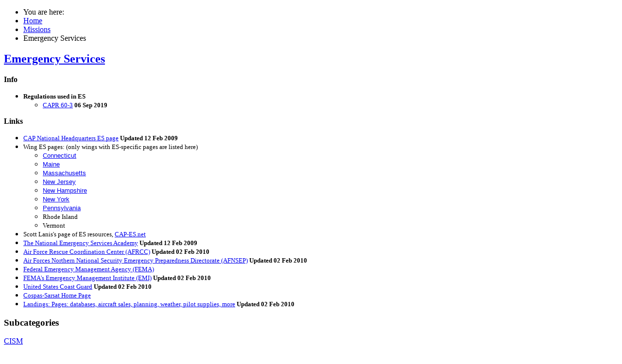

--- FILE ---
content_type: text/html; charset=utf-8
request_url: https://members.ner.cap.gov/index.php/missions/emergency-services
body_size: 5525
content:
<!doctype html>
<html xml:lang="en-gb" lang="en-gb" >
<head>
		<meta name="viewport" content="width=device-width, initial-scale=1.0">
		
    <base href="https://members.ner.cap.gov/index.php/missions/emergency-services" />
	<meta http-equiv="content-type" content="text/html; charset=utf-8" />
	<meta name="generator" content="Joomla! - Open Source Content Management" />
	<title>Emergency Services</title>
	<link href="/index.php/missions/emergency-services?format=feed&amp;type=rss" rel="alternate" type="application/rss+xml" title="RSS 2.0" />
	<link href="/index.php/missions/emergency-services?format=feed&amp;type=atom" rel="alternate" type="application/atom+xml" title="Atom 1.0" />
	<link href="/templates/gantry/favicon.ico" rel="shortcut icon" type="image/vnd.microsoft.icon" />
	<link href="/media/plg_system_jcemediabox/css/jcemediabox.min.css?2c837ab2c7cadbdc35b5bd7115e9eff1" rel="stylesheet" type="text/css" />
	<link href="/templates/gantry/css-compiled/menu-bb6af0b57d7fce74eabeffebe397c0ec.css" rel="stylesheet" type="text/css" />
	<link href="/libraries/gantry/css/grid-responsive.css" rel="stylesheet" type="text/css" />
	<link href="/templates/gantry/css-compiled/bootstrap.css" rel="stylesheet" type="text/css" />
	<link href="/templates/gantry/css-compiled/master-866986fc87d77bcf4c46198d91f0e62e.css" rel="stylesheet" type="text/css" />
	<link href="/templates/gantry/css-compiled/mediaqueries.css" rel="stylesheet" type="text/css" />
	<link href="https://ajax.googleapis.com/ajax/libs/jqueryui/1.10.3/themes/smoothness/jquery-ui.css" rel="stylesheet" type="text/css" />
	<style type="text/css">
#rt-logo {background: url(/images/template/logo.png) 50% 0 no-repeat !important;}
#rt-logo {width: 622px;height: 109px;}

	</style>
	<script type="application/json" class="joomla-script-options new">{"csrf.token":"68065656c6df9109328f3e5f1cb83886","system.paths":{"root":"","base":""}}</script>
	<script src="/media/jui/js/jquery.min.js?a7ebd7a16563dcc2c40262ac2a808b81" type="text/javascript"></script>
	<script src="/media/jui/js/jquery-noconflict.js?a7ebd7a16563dcc2c40262ac2a808b81" type="text/javascript"></script>
	<script src="/media/jui/js/jquery-migrate.min.js?a7ebd7a16563dcc2c40262ac2a808b81" type="text/javascript"></script>
	<script src="/media/system/js/caption.js?a7ebd7a16563dcc2c40262ac2a808b81" type="text/javascript"></script>
	<script src="/media/plg_system_jcemediabox/js/jcemediabox.min.js?2c837ab2c7cadbdc35b5bd7115e9eff1" type="text/javascript"></script>
	<script src="/media/system/js/mootools-core.js?a7ebd7a16563dcc2c40262ac2a808b81" type="text/javascript"></script>
	<script src="/media/system/js/core.js?a7ebd7a16563dcc2c40262ac2a808b81" type="text/javascript"></script>
	<script src="/media/system/js/mootools-more.js?a7ebd7a16563dcc2c40262ac2a808b81" type="text/javascript"></script>
	<script src="/libraries/gantry/js/browser-engines.js" type="text/javascript"></script>
	<script src="/templates/gantry/js/rokmediaqueries.js" type="text/javascript"></script>
	<script src="/modules/mod_roknavmenu/themes/default/js/rokmediaqueries.js" type="text/javascript"></script>
	<script src="/modules/mod_roknavmenu/themes/default/js/sidemenu.js" type="text/javascript"></script>
	<script src="/js/popup.js" type="text/javascript"></script>
	<script src="https://ajax.googleapis.com/ajax/libs/jquery/2.0.3/jquery.min.js" type="text/javascript"></script>
	<script src="https://ajax.googleapis.com/ajax/libs/jqueryui/1.10.3/jquery-ui.min.js" type="text/javascript"></script>
	<script type="text/javascript">
jQuery(window).on('load',  function() {
				new JCaption('img.caption');
			});jQuery(document).ready(function(){WfMediabox.init({"base":"\/","theme":"standard","width":"","height":"","lightbox":0,"shadowbox":0,"icons":1,"overlay":1,"overlay_opacity":0.8,"overlay_color":"#000000","transition_speed":500,"close":2,"labels":{"close":"Close","next":"Next","previous":"Previous","cancel":"Cancel","numbers":"{{numbers}}","numbers_count":"{{current}} of {{total}}","download":"Download"},"swipe":true,"expand_on_click":true});});
	</script>
</head>
<body  class="logo-type-custom headerstyle-light font-family-helvetica font-size-is-default menu-type-dropdownmenu menu-dropdownmenu-position-header-a layout-mode-responsive col12">
        <header id="rt-top-surround">
						<div id="rt-header">
			<div class="rt-container">
				<div class="rt-grid-12 rt-alpha rt-omega">
            <div class="rt-block logo-block">
            <a href="/" id="rt-logo"></a>
        </div>
        
	<div class="rt-block menu-block">
		<div class="gf-menu-device-container responsive-type-panel"></div>
<ul class="gf-menu l1 " >
    </ul>		<div class="clear"></div>
	</div>
	
</div>
				<div class="clear"></div>
			</div>
		</div>
			</header>
		    <div id="rt-drawer">
        <div class="rt-container">
                        <div class="clear"></div>
        </div>
    </div>
    		<div id="rt-transition">
		<div id="rt-mainbody-surround">
												<div id="rt-breadcrumbs">
				<div class="rt-container">
					<div class="rt-grid-12 rt-alpha rt-omega">
               <div class="rt-block ">
           	<div class="module-surround">
	           		                	<div class="module-content">
	                		<div aria-label="Breadcrumbs" role="navigation">
	<ul itemscope itemtype="https://schema.org/BreadcrumbList" class="breadcrumb">
					<li>
				You are here: &#160;
			</li>
		
						<li itemprop="itemListElement" itemscope itemtype="https://schema.org/ListItem">
											<a itemprop="item" href="/index.php" class="pathway"><span itemprop="name">Home</span></a>
					
											<span class="divider">
							<img src="/media/system/images/arrow.png" alt="" />						</span>
										<meta itemprop="position" content="1">
				</li>
							<li itemprop="itemListElement" itemscope itemtype="https://schema.org/ListItem">
											<a itemprop="item" href="/index.php/missions" class="pathway"><span itemprop="name">Missions</span></a>
					
											<span class="divider">
							<img src="/media/system/images/arrow.png" alt="" />						</span>
										<meta itemprop="position" content="2">
				</li>
							<li itemprop="itemListElement" itemscope itemtype="https://schema.org/ListItem" class="active">
					<span itemprop="name">
						Emergency Services					</span>
					<meta itemprop="position" content="3">
				</li>
				</ul>
</div>
	                	</div>
                	</div>
           </div>
	
</div>
					<div class="clear"></div>
				</div>
			</div>
															<div class="rt-container">
		    		          
<div id="rt-main" class="mb9-sa3">
                <div class="rt-container">
                    <div class="rt-grid-9 ">
                                                						<div class="rt-block">
	                        <div id="rt-mainbody">
								<div class="component-content">
	                            	<section class="blog " itemscope itemtype="http://schema.org/Blog">





							<div class="items-row cols-1 row-0">
		<article class="item column-1" itemprop="blogPost" itemscope itemtype="http://schema.org/BlogPosting">
		

	<h2>
					<a href="/index.php/missions/emergency-services/107-emergency-services">
			Emergency Services</a>
			</h2>





<!--
      <p class="subtitle">Northeast Region Mission Aircrew School <br>
<p>
The Northeast Region Mission Aircrew School is scheduled for 24 April - 1 May, 2010, at Willow Grove NAS, Pennsylvania.
</p>
<p>
Mission Pilot & Mission Observer Tracks are Offered.  Full Billeting is available. The Staff is from the National Emergency Services Academy.
</p>
<p>
All students must be qualified as a mission scanner and possess a radio operators card prior to arrival at school. <b>Added 28 Feb 2010</b>
</p>
      <p class="subtitle">February is ICS 100 Month<br>

	<p><b>Who:</b></br>Anyone interested in obtaining an emergency services rating, or are currently rated but do not have a FEMA ICS 100  in e-Services.	</p>
	<p><b>Where:</b></br>The FEMA ICS online courses are located at                                                                                                                                           
                                       <a href="http://www.training.fema.gov/IS/crslist.asp">http://www.training.fema.gov/IS/crslist.asp</a> in e-Services.	</p>
	<p><b>When Completed:</b></br>Contact your unit Emergency Services Officer and upload a copy of the completion certificate in e-Services.    <b>Added 10 Feb 2009</b>	</p>
-->
<p class="subtitle"><strong><span style="font-size: medium;">Info</span></strong></p>
<ul>
<li><strong><span style="font-size: small;">Regulations used in ES</span></strong>
<ul>
<li><span style="font-size: small;"><a href="/images/PDF/NER_CAPR_60-3_Supplement_10Oct19-1.pdf">CAPR 60-3</a> <strong>06 Sep 2019</strong> </span><br><span style="font-size: medium;"></span></li>
</ul>
</li>
</ul>
<p><strong><span style="font-size: medium;">Links</span></strong></p>
<p><strong><span style="font-size: medium;"><!--
        <li>List of important changes in the most recent ES regulations<br>
          <br>
        </li>
        <li>Clarifications of commonly mistaken points </li>
        <ul>
          <li>How to become a CAP Pilot</li>
          <li>What ES positions can cadets perform?</li>
          <li>I am a cadet and am about to turn 18. How will this affect my ES 
            participation?</li>
        </ul>
--></span></strong></p>
<ul>
<li><span style="font-size: small;"><a href="http://members.gocivilairpatrol.com/emergency_services/" target="_blank" rel="noopener">CAP National Headquarters ES page</a><strong> Updated 12 Feb 2009</strong></span></li>
<li><span style="font-size: small;">Wing ES pages: (only wings with ES-specific pages are listed here)</span>
<ul>
<li><span style="font-family: arial, helvetica, sans-serif; font-size: 10pt;"><a href="http://ctwg.cap.gov/emergency-services.html">Connecticut </a></span></li>
<li><span style="font-family: arial, helvetica, sans-serif; font-size: 10pt;"><a href="http://public.mewg.cap.gov/emergency-services">Maine</a></span></li>
<li><span style="font-family: arial, helvetica, sans-serif; font-size: 10pt;"><a href="http://www.mawg.cap.gov/public/our-missions/cap-emergency-services">Massachusetts</a></span></li>
<!--
            <li><a href="http://mewg.cap.gov/">Maine</a>   <b>Updated 02 Feb 2010</b></li>
-->
<li><span style="font-size: 10pt; font-family: arial, helvetica, sans-serif;"><a href="http://www.njwg.cap.gov/emergency-services">New Jersey</a></span></li>
<li><span style="font-size: 10pt; font-family: arial, helvetica, sans-serif;"><a href="http://nhwgcap.org/_es2/" target="_blank" rel="noopener">New Hampshire</a></span></li>
<li><span style="font-size: 10pt; font-family: arial, helvetica, sans-serif;"><a href="https://nyw.cap.gov/dos">New York</a><strong><br></strong></span></li>
<li><span style="font-size: 10pt; font-family: arial, helvetica, sans-serif;"><a href="https://pawg.cap.gov/programs/energency-services">Pennsylvania</a>&nbsp;</span></li>
<li><span style="font-size: small;">Rhode Island&nbsp;</span></li>
<li><span style="font-size: small;">Vermont</span></li>
</ul>
</li>
<li><span style="font-size: small;">Scott Lanis's page of ES resources, <a href="http://www.cap-es.net/" target="_blank" rel="noopener">CAP-ES.net</a></span></li>
<li><span style="font-size: small;"><a href="http://nesa.cap.gov/">The National Emergency Services Academy</a><strong> Updated 12 Feb 2009</strong></span></li>
<li><span style="font-size: small;"><a href="http://www.1af.acc.af.mil/units/afrcc/" target="_blank" rel="noopener">Air Force Rescue Coordination Center (AFRCC)</a> <strong>Updated 02 Feb 2010</strong></span></li>
<li><span style="font-size: small;"><a href="http://www.1af.acc.af.mil/units/afnsep/" target="_blank" rel="noopener">Air Forces Northern National Security Emergency Preparedness Directorate (AFNSEP)</a> <strong>Updated 02 Feb 2010</strong></span></li>
<li><span style="font-size: small;"><a href="http://www.fema.gov/" target="_blank" rel="noopener">Federal Emergency Management Agency (FEMA)</a></span></li>
<li><span style="font-size: small;"><a href="http://training.fema.gov/" target="_blank" rel="noopener">FEMA's Emergency Management Institute (EMI)</a> <strong>Updated 02 Feb 2010</strong></span></li>
<li><span style="font-size: small;"><a href="http://www.uscg.mil/" target="_blank" rel="noopener">United States Coast Guard</a> <strong>Updated 02 Feb 2010</strong></span></li>
<li><span style="font-size: small;"><a href="http://www.cospas-sarsat.org/" target="_blank" rel="noopener">Cospas-Sarsat Home Page</a></span></li>
<li><span style="font-size: small;"><a href="http://www.landings.com/" target="_blank" rel="noopener">Landings: Pages: databases, aircraft sales, planning, weather, pilot supplies, more</a> <strong>Updated 02 Feb 2010</strong></span></li>
</ul>


<div class="item-separator"></div>
	</article>
						<span class="row-separator"></span>
				</div>
				


<div class="cat-children">
						<h3>
				Subcategories			</h3>
				

                                        <div class="last">
                                                <span class="item-title"><a href="/index.php/missions/emergency-services/cism">
                                CISM</a>
                        </span>

                                                                       
                        
                                        </div>
                        	</div>



</section>
								</div>
	                        </div>
						</div>
                                                                    </div>
                                <div class="rt-grid-3 ">
                <div id="rt-sidebar-c">
                               <div class="rt-block ">
           	<div class="module-surround">
	           				<div class="module-title">
	                		<h2 class="title">Emergency Services Staff</h2>
			</div>
	                		                	<div class="module-content">
	                		<div class="newsflash">
			

	

	<p><img src="/images/Mbr_photos/Jones_Candi2.jpg" alt="Jones Candi2"><br><strong><span style="font-family: arial, helvetica, sans-serif; font-size: 10pt;">Emergency Services Academy Director</span></strong><br><a href="mailto:candi.jones@rochester.rr.com"><span style="font-family: arial, helvetica, sans-serif; font-size: 10pt;">Lt Col Candi Jone</span><span style="font-size: 10pt; font-family: arial, helvetica, sans-serif;">s</span></a></p>
<p><img src="/images/Mbr_photos/Flick_Edgar2.jpg" alt="Flick Edgar2"><br><span style="font-family: arial,helvetica,sans-serif; font-size: 10pt;"><strong>Emergency Services Training Officer</strong><br><a href="mailto:edgar.flick@gmail.com">Lt Col Edgar Flick<br><br></a></span><img src="/images/Mbr_photos/McLauglin_James2.jpg" alt="McLauglin James2"><br><span style="font-family: arial,helvetica,sans-serif; font-size: 10pt;"><strong>Emergency Services Training Officer<br></strong><span id="cloakb1074fa0656ebb63fca96f529b7cd939">This email address is being protected from spambots. You need JavaScript enabled to view it.</span><script type='text/javascript'>
				document.getElementById('cloakb1074fa0656ebb63fca96f529b7cd939').innerHTML = '';
				var prefix = '&#109;a' + 'i&#108;' + '&#116;o';
				var path = 'hr' + 'ef' + '=';
				var addyb1074fa0656ebb63fca96f529b7cd939 = 'jml&#97;&#117;ghl&#105;n' + '&#64;';
				addyb1074fa0656ebb63fca96f529b7cd939 = addyb1074fa0656ebb63fca96f529b7cd939 + 'n&#101;r' + '&#46;' + 'c&#97;p' + '&#46;' + 'g&#111;v';
				var addy_textb1074fa0656ebb63fca96f529b7cd939 = 'C&#97;pt J&#97;m&#101;s L&#97;&#117;ghl&#105;n';document.getElementById('cloakb1074fa0656ebb63fca96f529b7cd939').innerHTML += '<a ' + path + '\'' + prefix + ':' + addyb1074fa0656ebb63fca96f529b7cd939 + '\'>'+addy_textb1074fa0656ebb63fca96f529b7cd939+'<\/a>';
		</script><strong><br></strong></span></p>
<p>&nbsp;<img src="/images/Mbr_photos/Carroll_John2.jpg" alt="Carroll John2"><br><strong><span style="font-family: arial, helvetica, sans-serif; font-size: 10pt;">Emergency Services Training Officer</span><br></strong><span style="font-family: arial, helvetica, sans-serif; font-size: 10pt;"><a href="mailto:jcarroll.ner.cap.gov">Lt John Carroll</a></span><strong><br></strong><span style="font-family: arial,helvetica,sans-serif; font-size: 10pt;">&nbsp;<a href="mailto:edgar.flick@gmail.com"><br></a></span><img src="/images/Mbr_photos/Arena_Jack2.jpg" alt="Arena Jack2"><br><span style="font-size: 10pt; font-family: arial,helvetica,sans-serif;"><strong>Critical Incident Stress Management Officer</strong></span><br><span style="font-size: 10pt; font-family: arial,helvetica,sans-serif;"><span id="cloak92a8de208ee1751a6853217a09266b2b">This email address is being protected from spambots. You need JavaScript enabled to view it.</span><script type='text/javascript'>
				document.getElementById('cloak92a8de208ee1751a6853217a09266b2b').innerHTML = '';
				var prefix = '&#109;a' + 'i&#108;' + '&#116;o';
				var path = 'hr' + 'ef' + '=';
				var addy92a8de208ee1751a6853217a09266b2b = 'j&#97;&#101;n&#97;' + '&#64;';
				addy92a8de208ee1751a6853217a09266b2b = addy92a8de208ee1751a6853217a09266b2b + 'n&#101;r' + '&#46;' + 'c&#97;p' + '&#46;' + 'g&#111;v';
				var addy_text92a8de208ee1751a6853217a09266b2b = 'M&#97;j J&#97;ck Ar&#101;n&#97;';document.getElementById('cloak92a8de208ee1751a6853217a09266b2b').innerHTML += '<a ' + path + '\'' + prefix + ':' + addy92a8de208ee1751a6853217a09266b2b + '\'>'+addy_text92a8de208ee1751a6853217a09266b2b+'<\/a>';
		</script><strong><a href="mailto:mknightly@ner.cap.gov"><br></a></strong></span></p>
<p><strong><img src="/images/Mbr_photos/Brana_Sharon2.jpg" alt="Brana Sharon2"><br><span style="font-family: arial,helvetica,sans-serif; font-size: 10pt;">SAR/DR Officer</span></strong><br><span style="font-family: arial,helvetica,sans-serif; font-size: 10pt;"><span id="cloake103a9ebb6efdd787ec143602e298069">This email address is being protected from spambots. You need JavaScript enabled to view it.</span><script type='text/javascript'>
				document.getElementById('cloake103a9ebb6efdd787ec143602e298069').innerHTML = '';
				var prefix = '&#109;a' + 'i&#108;' + '&#116;o';
				var path = 'hr' + 'ef' + '=';
				var addye103a9ebb6efdd787ec143602e298069 = 'jp&#97;&#117;l' + '&#64;';
				addye103a9ebb6efdd787ec143602e298069 = addye103a9ebb6efdd787ec143602e298069 + 'n&#101;r' + '&#46;' + 'c&#97;p' + '&#46;' + 'g&#111;v';
				var addy_texte103a9ebb6efdd787ec143602e298069 = 'Lt C&#111;l Sh&#97;r&#111;n Br&#97;n&#97;';document.getElementById('cloake103a9ebb6efdd787ec143602e298069').innerHTML += '<a ' + path + '\'' + prefix + ':' + addye103a9ebb6efdd787ec143602e298069 + '\' target="_blank">'+addy_texte103a9ebb6efdd787ec143602e298069+'<\/a>';
		</script> (ADY)</span></p>
<p>&nbsp;<img src="/images/Mbr_photos/Ozer_Jack_120x154.jpg" alt="Ozer Jack 120x154" width="102" height="131"><br><strong>Chair of the NER Academies</strong> <br><span id="cloak5430f473c5d5c49101c29de3d06a4332">This email address is being protected from spambots. You need JavaScript enabled to view it.</span><script type='text/javascript'>
				document.getElementById('cloak5430f473c5d5c49101c29de3d06a4332').innerHTML = '';
				var prefix = '&#109;a' + 'i&#108;' + '&#116;o';
				var path = 'hr' + 'ef' + '=';
				var addy5430f473c5d5c49101c29de3d06a4332 = 'j&#111;z&#101;r' + '&#64;';
				addy5430f473c5d5c49101c29de3d06a4332 = addy5430f473c5d5c49101c29de3d06a4332 + 'n&#101;r' + '&#46;' + 'c&#97;p' + '&#46;' + 'g&#111;v';
				var addy_text5430f473c5d5c49101c29de3d06a4332 = 'C&#111;l J&#97;ck Oz&#101;r';document.getElementById('cloak5430f473c5d5c49101c29de3d06a4332').innerHTML += '<a ' + path + '\'' + prefix + ':' + addy5430f473c5d5c49101c29de3d06a4332 + '\'>'+addy_text5430f473c5d5c49101c29de3d06a4332+'<\/a>';
		</script></p>
<p>&nbsp;<img src="/images/Mbr_photos/SiroisJV-sm.jpg" alt="" width="110" height="138" style="border: 0px currentColor;"><br><strong>Chair of the IC Review Board</strong><br><span id="cloakfb180ed456bdc8dbf65789974b4a2fcb">This email address is being protected from spambots. You need JavaScript enabled to view it.</span><script type='text/javascript'>
				document.getElementById('cloakfb180ed456bdc8dbf65789974b4a2fcb').innerHTML = '';
				var prefix = '&#109;a' + 'i&#108;' + '&#116;o';
				var path = 'hr' + 'ef' + '=';
				var addyfb180ed456bdc8dbf65789974b4a2fcb = 'j&#111;&#101;.s&#105;r&#111;&#105;s' + '&#64;';
				addyfb180ed456bdc8dbf65789974b4a2fcb = addyfb180ed456bdc8dbf65789974b4a2fcb + 'n&#101;r' + '&#46;' + 'c&#97;p' + '&#46;' + 'g&#111;v';
				var addy_textfb180ed456bdc8dbf65789974b4a2fcb = 'C&#111;l J&#111;s&#101;ph S&#105;r&#111;&#105;s&nbsp;';document.getElementById('cloakfb180ed456bdc8dbf65789974b4a2fcb').innerHTML += '<a ' + path + '\'' + prefix + ':' + addyfb180ed456bdc8dbf65789974b4a2fcb + '\'>'+addy_textfb180ed456bdc8dbf65789974b4a2fcb+'<\/a>';
		</script></p>

	</div>
	                	</div>
                	</div>
           </div>
	
                </div>
            </div>

                    <div class="clear"></div>
                </div>
            </div>
		    	</div>
											</div>
	</div>
			<footer id="rt-footer-surround">
				<div id="rt-footer">
			<div class="rt-container">
				<div class="rt-grid-6 rt-alpha">
               <div class="rt-block _menu">
           	<div class="module-surround">
	           		                	<div class="module-content">
	                		<ul class="nav menu mod-list">
<li class="item-1830"><a href="/index.php/feedback-form-2" >Feedback</a></li></ul>
	                	</div>
                	</div>
           </div>
	
</div>
<div class="rt-grid-6 rt-omega">
               <div class="rt-block _menu">
           	<div class="module-surround">
	           		                	<div class="module-content">
	                		<ul class="nav menu mod-list">
<li class="item-353"><a href="/index.php/sitemap" >Sitemap</a></li></ul>
	                	</div>
                	</div>
           </div>
	
</div>
				<div class="clear"></div>
			</div>
		</div>
						<div id="rt-copyright">
			<div class="rt-container">
				<div class="rt-grid-12 rt-alpha rt-omega">
    	<div class="clear"></div>
	<div class="rt-block">
		<span style="font-size: 8pt;">Copyright © <script>document.write(new Date().getFullYear())</script> Northeast Region Civil Air Patrol <p>Links or references to individuals or companies does not constitute an endorsement of any information, product or service you may receive from such sources.</p></span>	</div>
	
</div>
				<div class="clear"></div>
			</div>
		</div>
			</footer>
				</body>
</html>


--- FILE ---
content_type: text/javascript
request_url: https://members.ner.cap.gov/js/popup.js
body_size: 125
content:
function leaving(){
    alert('Note: this link will open a new browser window and leave the CAP.GOV domain.');
  };

